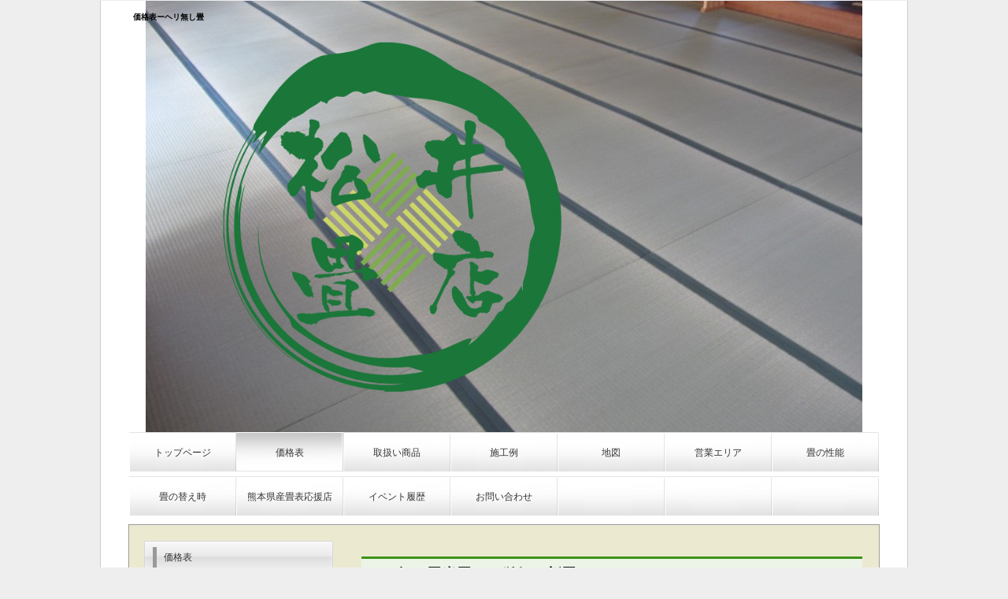

--- FILE ---
content_type: text/html; charset=UTF-8
request_url: https://matsuitatami.com/page470678.html
body_size: 20948
content:
<!DOCTYPE HTML>
<html lang="ja" prefix="og: https://ogp.me/ns#">
<head>

<meta http-equiv="Content-Type" content="text/html; charset=utf-8" />
<meta name="viewport" content="width=device-width,initial-scale=1">


<meta property="og:title" content="豊橋市の畳なら　松井畳店　豊橋市-ヘリ無し畳" />

<meta property="og:description" content="松井畳店価格表,ヘリ無し畳" />

<meta property="og:url" content="https://matsuitatami.com/page470678.html" />



<meta property="og:type" content="article" />

<meta property="og:locale" content="ja_JP" />
<meta name="twitter:card" content="summary_large_image"/>


<meta name="google-site-verification" content="EwAcFWAvi870O_Ubrmfh2apRbL-91IJg9oWlfAQvDsM" />
<meta name="msvalidate.01" content="F6F8340BA1C87FDF6F4C1F06FEB5C039" />

<meta name="description" content="松井畳店価格表,ヘリ無し畳" />
<meta name="keywords" content="松井畳店,価格表,ヘリ無し畳,ヘリ無し半畳" />
<link rel="canonical" href="https://matsuitatami.com/page470678.html" />



<title>豊橋市の畳なら　松井畳店　豊橋市-ヘリ無し畳</title>
<link href="/images/blog/css/blog.css" type="text/css" rel="stylesheet" media="screen" />
<link href="/images/responsive_parts/css/rp.css" type="text/css" rel="stylesheet" media="screen" />


<!--[if lte IE 8]>
<link rel="stylesheet" title="default" type="text/css" href="./tpl/css/local170_2-ie.css?1768834451" media="all" />
<![endif]-->
<link rel="stylesheet" title="default" type="text/css" href="./tpl/css/print.css?1768834451" media="print" />



<link href="https://www.p-kit.com/images/lazyload/lazy.css" type="text/css" rel="stylesheet" media="screen" />


<!--[if  (!IE)|(gt IE 8)]><!-->
<script type="text/javascript" src="//www.p-kit.com/images/skel/js/jquery-1.11.1.min.js"></script>
<script type="text/javascript">
    var $11 = $.noConflict(true);
</script>
<script type="text/javascript" src="//www.p-kit.com/images/skel/js/skel.min.js"></script>
<script type="text/javascript" src="//www.p-kit.com/images/skel/js/skel-panels.min.js"></script>
<script type="text/javascript" src="./tpl/js/init.js?1768834451"></script>
<!--<![endif]-->



</head>
<body>
<div id="company_body">
  <div id="company_top">
    <div id="company_header">
      <!-- ////////////////////////////// header ////////////////////////////// -->
      <table width="100%" border="0" cellspacing="1" cellpadding="0">
        <tr>
          <td height="190" valign="top"><h1 style="font-size:10px;color:#000000;">価格表ーヘリ無し畳</h1><div><div class="box-fadein lazyload fade-box"><img class="lazyload" data-src="https://s3-ap-northeast-1.amazonaws.com/img.p-kit.com/matuitatami/1581586311036034100.png" alt="" width="70%" height="125%" /></div>&nbsp;&nbsp;&nbsp;</div></td>
        </tr>
      </table>
      <!-- ////////////////////////////// header ////////////////////////////// -->
    </div>
         
            <div id="photo"></div>
      	
      
      
    <div id="company_space"></div>
    <div id="company_cnt_top">
      <table width="100%" border="0" cellspacing="0" cellpadding="0">
        <tr>
          <td valign="top"><!-- ////////////////////////////// MENU ////////////////////////////// -->
            <nav id="menu">
                            <ul>
    <li class="cntmenu"><a href="https://matsuitatami.com/" ><span>トップページ</span></a>
    </li>
    <li class="cntmenu_over"><a href="https://matsuitatami.com/page470674.html" ><span>価格表</span></a>
      <ul>
     
      <li><a href="https://matsuitatami.com/page470675.html" title="" ><span>ヘリ付き畳</span></a></li>
     
      <li><a href="https://matsuitatami.com/page470678.html" title="" ><span>ヘリ無し畳</span></a></li>
        </ul>
    </li>
    <li class="cntmenu"><a href="https://matsuitatami.com/取扱い商品.html" ><span>取扱い商品</span></a>
      <ul>
     
      <li><a href="https://matsuitatami.com/カラー畳（和紙畳）.html" title="" ><span>ダイケン和紙畳</span></a></li>
     
      <li><a href="https://matsuitatami.com/衝撃緩和畳.html" title="" ><span>衝撃緩和型畳</span></a></li>
     
      <li><a href="https://matsuitatami.com/page517361.html" title="" ><span>わんにゃんスマイル畳</span></a></li>
     
      <li><a href="https://matsuitatami.com/page561865.html" title="" ><span>リフェイス畳</span></a></li>
        </ul>
    </li>
    <li class="cntmenu"><a href="https://matsuitatami.com/施工例.html" ><span>施工例</span></a>
      <ul>
     
      <li><a href="https://matsuitatami.com/page572815.html" title="" ><span>T様 衝撃緩和型畳</span></a></li>
        </ul>
    </li>
    <li class="cntmenu"><a href="https://matsuitatami.com/地図.html" ><span>地図</span></a>
    </li>
    <li class="cntmenu"><a href="https://matsuitatami.com/営業エリア.html" ><span>営業エリア</span></a>
    </li>
    <li class="cntmenu"><a href="https://matsuitatami.com/畳の性能.html" ><span>畳の性能</span></a>
    </li>
    <li class="cntmenu"><a href="https://matsuitatami.com/畳の替え時.html" ><span>畳の替え時</span></a>
    </li>
    <li class="cntmenu"><a href="https://matsuitatami.com/page499176.html" ><span>熊本県産畳表応援店</span></a>
    </li>
    <li class="cntmenu"><a href="https://matsuitatami.com/page521781.html" ><span>イベント履歴</span></a>
    </li>
    <li class="cntmenu"><a href="https://matsuitatami.com/usermail/index.php?id=133067" ><span>お問い合わせ</span></a>
    </li>
  </ul>                          </nav>
            <!-- ////////////////////////////// MENU ////////////////////////////// --></td>
        </tr>
      </table>
    </div>
    <div id="cnt_space"></div>
    <div id="cnt_basebox">
      <div id="cnt_mainbox">
        <div id="cnt_rightbox">
          <div id="cnt_rightboxinn">
            <!-- ////////////////////////////// CONTENTS ////////////////////////////// -->
            <div>&nbsp;</div><div><table style="width: 100%;" border="0" cellspacing="1" cellpadding="1"><tbody><tr><td><div style="background-color: #ebf4e7; padding: 4px; border-bottom: 3px solid #3C9318; border-top: 3px solid #3C9318;"><h2 style="margin: 3px; font-size: 14pt; font-weight: normal;"><strong>ヘリ無し畳半畳もの単価（新畳）</strong></h2></div></td></tr></tbody></table>&nbsp;</div><div>&nbsp;</div><div><div><table style="width: 100%;" border="0" cellspacing="1" cellpadding="1"><tbody><tr><td><div style="background-color: #f5f9f3; padding: 10px; box-shadow: 0px 5px 15px -5px rgba(0, 0, 0, 0.2);"><table class="table_responsive" style="width: 100%;" border="0" cellspacing="10" cellpadding="1"><tbody><tr><td class="rp-td-50" valign="top"><div style="font-size: 12pt;"><strong><a href="https://matsuitatami.com/page463701.html" target="_blank" rel="noopener">琉球畳</a>（本物）時価</strong></div><div style="font-size: 12pt;"><strong>　　　　40</strong><strong>,000円程度</strong></div><br /><div style="font-size: 10pt;"><strong>大分県産の【七草藺】を使用した本物の琉球畳です</strong></div><div style="font-size: 10pt;"><strong>現在では数少ない農家さんが生産、織り上げている畳表を使用する為受注生産品となります</strong></div><div style="font-size: 10pt;"><strong>納品までに1年半以上お時間をいただきます</strong></div><div style="font-size: 10pt;">&nbsp;</div></td><td class="rp-td-50" align="center" valign="top"><div><div class="box-fadein lazyload fade-box"><img style="width: 100%;" class="lazyload" data-src="https://s3-ap-northeast-1.amazonaws.com/img.p-kit.com/matuitatami/1571830409050656400.jpg" alt="" border="0" /></div></div></td></tr></tbody></table></div></td></tr></tbody></table></div>&nbsp;</div><div><div><table style="width: 100%;" border="0" cellspacing="1" cellpadding="1"><tbody><tr><td><div style="background-color: #f5f9f3; padding: 10px; box-shadow: 0px 5px 15px -5px rgba(0, 0, 0, 0.2);"><div><table class="table_responsive" style="width: 100%;" border="0" cellspacing="10" cellpadding="1"><tbody><tr><td class="rp-td-50" valign="top"><div style="font-size: 12pt;"><strong>和紙表使用16,500円～</strong></div><div style="font-size: 12pt;"><strong>　　　　　（税別15,000円～）</strong></div><br /><div style="font-size: 10pt;"><strong>大建工業（ダイケン）製造の和紙表を使用したヘリ無し畳です</strong></div><div style="font-size: 10pt;"><strong>天然イグサに比べて丈夫で様々な色からお選びいただけます</strong></div><div style="font-size: 10pt;">&nbsp;</div></td><td class="rp-td-50" align="center" valign="top"><div><div class="box-fadein lazyload fade-box"><img style="width: 100%;" class="lazyload" data-src="https://s3-ap-northeast-1.amazonaws.com/img.p-kit.com/matuitatami/1582461175098503700.jpg" alt="" border="0" /></div></div></td></tr></tbody></table></div></div></td></tr></tbody></table></div>&nbsp;</div><div><div><table style="width: 100%;" border="0" cellspacing="1" cellpadding="1"><tbody><tr><td><div style="background-color: #f5f9f3; padding: 10px; box-shadow: 0px 5px 15px -5px rgba(0, 0, 0, 0.2);"><div><table class="table_responsive" style="width: 100%;" border="0" cellspacing="10" cellpadding="1"><tbody><tr><td class="rp-td-50" valign="top"><div style="font-size: 12pt;"><strong>天然イグサ（メセキ表）使用　</strong></div><div style="font-size: 12pt;"><strong>&nbsp; &nbsp; &nbsp; &nbsp; &nbsp; &nbsp; &nbsp; &nbsp; &nbsp; &nbsp;16,500円</strong></div><div style="font-size: 12pt;"><strong>　　　　　　（税別15,000円）</strong></div><br /><div style="font-size: 10pt;"><strong>熊本産天然イグサ（メセキ表）を使用したヘリ無し畳です</strong></div><div style="font-size: 10pt;">&nbsp;</div></td><td class="rp-td-50" align="center" valign="top"><div><div class="box-fadein lazyload fade-box"><img style="width: 100%;" class="lazyload" data-src="https://s3-ap-northeast-1.amazonaws.com/img.p-kit.com/matuitatami/1582461291042098600.jpg" alt="" border="0" /></div>&nbsp;</div></td></tr></tbody></table></div></div></td></tr></tbody></table></div>&nbsp;</div><div><strong>・表替えが可能かどうかは畳の状態を見てからの判断となります</strong></div><div>&nbsp;</div><div><strong>・新畳入れ替えに伴う古畳の処分は1畳2,20</strong><strong>0</strong><strong>円になります</strong></div><div>&nbsp;</div><div><strong>・1畳もののヘリ無し畳は半畳タタミの金額の1.8倍となります</strong></div><div>&nbsp;</div><div>&nbsp;</div>            <!-- ////////////////////////////// CONTENTS ////////////////////////////// -->
          </div>
        </div>
                                <div id="cnt_leftbox">
          <!-- ////////////////////////////// SUBNAVI ////////////////////////////// -->
          <div id="sn_company">
                        <ul class="sidemenu">
 
  
   
  
    <li><a href="https://matsuitatami.com/page470674.html" class="sn_01" title="" ><span class="mn_01">価格表</span></a>
    <ul>
   
    <li><a href="https://matsuitatami.com/page470675.html" class="sn_01_01" title="" ><span class="mn_01_01">ヘリ付き畳</span></a></li>
   
    <li><a href="https://matsuitatami.com/page470678.html" class="sn_01_01_over" title="" ><span class="mn_01_01">ヘリ無し畳</span></a></li>
    </ul>
    </li>
   
  
   
  
   
  
   
  
   
  
   
  
   
  
   
  
   
  
   
</ul>                        <table width="238" border="0" cellspacing="0">
                                          <tr valign="top">
                <td><div>&nbsp;</div><div><table style="width: 98%; height: 32px;" border="0" cellspacing="0" cellpadding="0"><tbody><tr><td style="text-align: center; background-image: url('/images/titlebar/47.png');"><span style="font-family: 'Yusei Magic';"><a href="https://matsuitatami.com/page470674.html"><strong><span style="color: #008000; font-size: 18pt; text-decoration: underline;"><span style="color: #008000; text-decoration: underline;">価格表</span></span></strong></a></span></td></tr><tr><td style="text-align: center; background-image: url('/images/titlebar/47.png');"><span style="font-family: 'Yusei Magic';"><a href="https://matsuitatami.com/取扱い商品.html"><strong><span style="color: #008000; font-size: 18pt; text-decoration: underline;"><span style="text-decoration: underline;"><span style="color: #008000; text-decoration: underline;">取扱い商品</span></span></span></strong></a></span></td></tr><tr><td style="text-align: center; background-image: url('/images/titlebar/47.png');"><span style="font-family: 'Yusei Magic';"><strong><span style="color: #008000; font-size: 18pt; text-decoration: underline;"><span style="text-decoration: underline;"><a href="https://matsuitatami.com/施工例.html"><span style="color: #008000; text-decoration: underline;">施工例</span></a></span></span></strong></span></td></tr><tr><td style="text-align: center; background-image: url('/images/titlebar/47.png');"><span style="font-family: 'Yusei Magic';"><strong><span style="color: #008000; font-size: 18pt; text-decoration: underline;"><span style="text-decoration: underline;"><a href="https://matsuitatami.com/地図.html"><span style="color: #008000; text-decoration: underline;">地図</span></a></span></span></strong></span></td></tr><tr><td style="text-align: center; background-image: url('/images/titlebar/47.png');"><span style="font-family: 'Yusei Magic';"><strong><span style="color: #008000; font-size: 18pt; text-decoration: underline;"><span style="text-decoration: underline;"><a href="https://matsuitatami.com/営業エリア.html"><span style="color: #008000; text-decoration: underline;">営業エリア</span></a></span></span></strong></span></td></tr><tr><td style="text-align: center; background-image: url('/images/titlebar/47.png');"><span style="font-family: 'Yusei Magic';"><strong><span style="color: #008000; font-size: 18pt; text-decoration: underline;"><span style="text-decoration: underline;"><a href="https://matsuitatami.com/畳の性能.html"><span style="color: #008000; text-decoration: underline;">畳の性能</span></a></span></span></strong></span></td></tr><tr><td style="text-align: center; background-image: url('/images/titlebar/47.png');"><span style="font-family: 'Yusei Magic';"><a href="https://matsuitatami.com/畳の替え時.html"><strong><span style="color: #008000; font-size: 18pt; text-decoration: underline;"><span style="text-decoration: underline;">畳の替え時</span></span></strong></a></span></td></tr><tr><td style="text-align: center; background-image: url('/images/titlebar/47.png');"><span style="font-family: 'Yusei Magic';"><strong><span style="color: #008000; font-size: 18pt; text-decoration: underline;"><span style="text-decoration: underline;"><a href="https://matsuitatami.com/usermail/index.php?id=133067"><span style="color: #008000; text-decoration: underline;">お問い合わせ</span></a></span></span></strong></span></td></tr></tbody></table><span style="font-family: 'Yusei Magic';">&nbsp;<br /></span></div><div style="text-align: center;"><span style="font-family: 'Yusei Magic'; font-size: 10pt;"><strong>松井畳店</strong></span><div style="text-align: center;"><span style="font-family: 'Yusei Magic'; font-size: 10pt;"><strong>〒441-8154</strong><br /><strong>愛知県豊橋市西高師町字小谷５８－９</strong></span></div><div style="text-align: center;"><span style="font-family: 'Yusei Magic'; font-size: 10pt;"><strong>ＴＥＬ０５３２－４６－３００２</strong></span></div><div style="text-align: center;"><span style="font-family: 'Yusei Magic'; font-size: 10pt;"><strong>ＦＡＸ０５３２－４６－３０４７</strong></span></div><div style="text-align: center;"><span style="font-family: 'Yusei Magic'; font-size: 10pt;"><strong>ﾌﾘｰﾀﾞｲｱﾙ☎<span style="font-size: 12pt; text-decoration: underline;">0120-756-193</span></strong></span></div><div><span style="font-family: 'Yusei Magic';">&nbsp;</span></div><div style="text-align: center;"><span style="color: #339966; font-family: 'Yusei Magic'; font-size: 12pt;"><strong>《資格》　</strong></span></div><div style="text-align: center;"><span style="font-family: 'Yusei Magic';"><span style="color: #339966; font-size: 12pt;"><strong>１級畳製作技能士（畳製作）</strong></span><span style="color: #339966; font-size: 12pt;"><a style="background-color: transparent; color: #0066cc; font-family: Verdana,Helvetica,' hiragino kaku gothic pro w3','ヒラギノ角ゴ pro w3','ｍｓ ｐゴシック',sans-serif; font-size: 16px; font-style: normal; font-variant: normal; font-weight: 400; letter-spacing: normal; orphans: 2; text-align: left; text-decoration: underline; text-indent: 0px; text-transform: none; -webkit-text-stroke-width: 0px; white-space: normal; word-spacing: 0px;" href="https://www.instagram.com/matuitatamiten/" target="_blank" rel="noopener"><br /></a></span></span></div><div><span style="font-family: 'Yusei Magic';">&nbsp;</span></div><div style="text-align: center;"><strong>&nbsp;<a href="https://www.kenkotatami.com/" target="_blank" rel="noopener"><div class="box-fadein lazyload fade-box"><img class="lazyload" data-src="https://s3-ap-northeast-1.amazonaws.com/img.p-kit.com/matuitatami/1549271852053440200.png" alt="" width="66" height="42" border="0" /></div><span style="font-family: 'Yusei Magic';">健康畳店会加盟店</span></a></strong><table style="width: 100%;" border="0" cellpadding="1"><tbody><tr><td>&nbsp; &nbsp; &nbsp;</td><td><span style="font-family: 'Yusei Magic';"><a href="https://www.instagram.com/matsuitatamiten/" target="_blank" rel="noopener"><div class="box-fadein lazyload fade-box"><img style="float: left;" class="lazyload" data-src="https://s3-ap-northeast-1.amazonaws.com/img.p-kit.com/matuitatami/1547956030025769300.png" alt="" width="47" height="47" border="0" /></div></a></span></td></tr></tbody></table></div><div style="text-align: center;"><span style="font-family: 'Yusei Magic';">&nbsp;</span></div><div style="text-align: center;"><span style="font-family: 'Yusei Magic';"><strong><span style="font-size: 12pt;"><span style="color: #000120;">各種クレジットカード</span></span></strong></span></div><div style="text-align: center;"><span style="font-family: 'Yusei Magic';"><strong><span style="font-size: 12pt;"><span style="color: #000120;">キャッシュレス決済使えます</span><a href="https://www.instagram.com/matuitatamiten/" target="_blank" rel="noopener"><br /></a></span></strong></span></div><div style="text-align: center;">&nbsp;</div><div style="text-align: center;"><div class="box-fadein lazyload fade-box"><img style="width: 100%;" class="lazyload" data-src="https://s3-ap-northeast-1.amazonaws.com/img.p-kit.com/matuitatami/1550992758095059700.jpg" alt="" border="0" /></div></div><div style="text-align: center;"><table style="width: 231px; height: 116px;" border="0" cellspacing="1" cellpadding="0"><tbody><tr><td><div class="box-fadein lazyload fade-box"><img style="width: 52px;" class="lazyload" data-src="https://s3-ap-northeast-1.amazonaws.com/img.p-kit.com/matuitatami/1563181974010632700.jpg" alt="" height="53" border="0" /></div></td><td><div class="box-fadein lazyload fade-box"><img style="width: 41px;" class="lazyload" data-src="https://s3-ap-northeast-1.amazonaws.com/img.p-kit.com/matuitatami/1586004564006526200.png" alt="" height="41" border="0" /></div></td><td>&nbsp;<div class="box-fadein lazyload fade-box"><img class="lazyload" data-src="https://s3-ap-northeast-1.amazonaws.com/img.p-kit.com/matuitatami/1582462889005417500.jpg" alt="" width="43" height="43" border="0" /></div></td><td><div class="box-fadein lazyload fade-box"><img style="width: 50px;" class="lazyload" data-src="https://s3-ap-northeast-1.amazonaws.com/img.p-kit.com/matuitatami/1589694680008932500.png" alt="" height="67" border="0" /></div></td></tr></tbody></table></div></div>
                  </td>
              </tr>
            </table>
          </div>
          <!-- ////////////////////////////// SUBNAVI ////////////////////////////// -->
        </div>
                        <div id="cnt_btmbt">  </div>
        <!-- /Totop -->
        <!-- btmbox -->
        <div id="cnt_btmbox">
          <hr class="hidden" />
        </div>
        <!-- /btmbox -->
      </div>
    </div>
    <!-- /BASEBOX -->
    <div id="company_footer">
    <!-- ////////////////////////////// footer ////////////////////////////// -->
    <div>&nbsp;</div>&nbsp;
    <!-- ////////////////////////////// footer ////////////////////////////// -->
    </div>
  </div>
</div>




<script src="https://www.p-kit.com/images/lazyload/lazysizes.min.js"></script>

</body>
</html>

--- FILE ---
content_type: text/css
request_url: https://matuitatami.p-kit.com/tpl/css/local170_2.css?1768834452778
body_size: 10890
content:

@charset "utf-8";

@import url('https://fonts.googleapis.com/css2?family=Yusei+Magic:wght@400&display=swap');
/* GLOBAL CSS */

h1, h2, h3, h4, h5, h6   { margin: 0px; }
img { border: 0px; margin: 0px; padding: 0px; }
form { margin: 0px; }
.clearfix:after st#
	content: ".";
	display: block;
	height: 0;
	clear: both;
	visibility: hidden;
}
/* Hide from IE-mac \*/
*html .clearfix {
	height: 1%;
}
.clearfix {
	display: block;
}

.hidden { display: none; }


/* LOCAL CSS */
body{
	text-align: left;
	color: #000000;
	background-color:#eeeeee;
	font-family: Verdana, Helvetica, "Hiragino Kaku Gothic Pro W3", "ヒラギノ角ゴ Pro W3", "ＭＳ Ｐゴシック", sans-serif;
	border-style: none;
	margin: 0px;
		}

a:link {
	color: #880fa8;
	text-decoration: underline;
	background: none;
}
a:visited {
	color: #5900cc;
	text-decoration: underline;
	background: none;
}
a:hover {
	color: #058342;
	text-decoration: underline;
	background: none;
}
a:active {
	color: #058342;
	text-decoration: underline;
	background: none;
}
td p {
	margin: 0em;
}

* html #cnt_rightbox, * html #cnt_rightbox_nosidebar, * html #cnt_leftbox {
	margin-right: -3px;
}

#cnt_space {
	height: 5px;
	margin: 0 auto 0 auto;
	padding: 0px;
	clear: both;
}
#cnt_basebox {
	margin: 0px auto 0px auto;
	padding: 0;
	background:#ebead1;
	border-width: 1px;
	border-color: #999999;
	border-style:solid;
	clear: both;
}
#cnt_mainbox {
	margin: 0 4px;
	padding: 0;
	clear: both;
}
#cnt_rightbox, #cnt_rightbox_nosidebar {
	float: right;
	margin: 0;
	padding: 0;
	text-align: left;
}
#cnt_rightboxinn, #cnt_rightboxinn_nosidebar {
	padding: 0;
	text-align: left;
}
#cnt_leftbox {
	width: 240px;
	float: left;
	margin: 0;
	padding: 20px 15px 40px 15px;
}
#cnt_btmbt {
	clear: both;
	width: 75px;
	height: 24px;
	margin: 0 0 0 0;
}
#cnt_btmbt a {
	display: block;
	width: 75px;
	height: 24px;
	background-image: url("/images/template/mobile_btn.gif");
}
#cnt_btmbox {
	height: 9px;
	margin: 0px;
	padding: 0px;
}
/* =IE clear ----------------------------------------------- */
/* Hide from IE-mac \*/
* html #cnt_leftbox ul li, * html #cnt_leftbox ul li.sn_01, * html #cnt_leftbox ul li.sn_01_01, {
 margin-bottom: -2px;
}
/* End hide from IE-mac */

#foot_box {
	height: 27px;
	margin: 0px auto 0 auto;
	padding: 0px;
}
#foot_box a:link, #foot_box a:visited {
	font-size: 10px;
	text-decoration: none;
	color: 
}
#foot_box a:hover, #foot_box a:active {
	font-size: 10px;
	text-decoration: none;
	color: #FF0000;
}

#company_body {
	background-color:#eeeeee; }
#company_top {
	margin: 0 auto 0 auto;
	padding: 0;
	background:url("https://s3-ap-northeast-1.amazonaws.com/img.p-kit.com/matuitatami/1553176564050551800.jpg") top no-repeat;
	background-color:#ffffff;
	border-width: 1px;
	border-color: #cccccc;
	border-style:solid;
}
#company_header {
	margin: 0 auto 0 auto;
	padding: 13px 4px 0 4px;
	overflow: visible;
	text-align: left;
}
#company_header p {
	margin: 0px;
	padding: 0px;
}
#company_footer {
	margin: 0px auto 0 auto;
	padding: 0px;
}

#company_space {
	height: 20px;
	margin: 0 auto;
	padding: 0px;
}

.cntmenu ul, .cntmenu_over ul {
	display: none;
}

#company_cnt_top {
	margin: 0 auto 0 auto;
	padding:0;
	text-align: left;
	overflow: visible;
	background: url("../img/170_2_mainbtn.png") left top repeat;
}
#company_cnt_top a {
	display:block;
	height:51px;
	margin:0;
	padding:0;
}
#company_cnt_top ul {
	margin: 0px;
	padding: 0px;
	font-size:12px;
	line-height:16px;
}
#company_cnt_top li {
	display:block;
	float: left;
	width:136px;
	height:51px;
	margin: 0 0 5px 0;
	padding: 0px 0px 0px 0px;
}
#company_cnt_top li span {
	display:block;
	padding:18px 0 0;
	text-align:center;
	overflow:visible;
}
#company_cnt_top a:link, #company_cnt_top a:visited, #company_cnt_top a:hover {
	text-decoration:none;
}
/* W3C準拠のため追加 20100226 */
/* cntmenu */
#company_cnt_top li.cntmenu_over a {
	width:136px;
	background: url("../img/170_2_mainbtn_ov.png") left bottom no-repeat;
	color: #333333;
}
#company_cnt_top li.cntmenu a {
	width:136px;
	background: url("../img/170_2_mainbtn.png") left top no-repeat;
	color:#333333;
}
#company_cnt_top li.cntmenu a:hover {
	width:136px;
	background: url("../img/170_2_mainbtn_ov.png") left bottom no-repeat;
	color: #333333;
}
.sidemenu {
	margin:0;
	padding:0;
}
.sidemenu > li > ul {
	margin:0;
	padding:0;
}
.sidemenu ul {
  margin:0px;
  padding:0px;
}
.sidemenu li {
	list-style:none;
	overflow  :hidden;
	width:240px;
}
.sidemenu > li {
	margin:0;
	padding:0;
	line-height:0;
}
.sidemenu li > ul > li{
	margin:0;
	padding:0;
	height:35px;
}

#sn_company a.sn_01, #sn_company a.sn_01_over {
	display: block;
	width: 240px;
	height: 40px;
	margin: 0px 0px 10px 0px;
	padding: 0px;
	text-decoration: none;
	font-size: 12px;
	cursor:pointer;
	line-height:normal;
}
#sn_company a.sn_01:link, #sn_company a.sn_01:visited {
	background: url("../img/170_2_sn_01.png") left no-repeat;
	color: #333333;
}
#sn_company a.sn_01:hover, #sn_company a.sn_01:active, #sn_company a.sn_01_over:link, #sn_company a.sn_01_over:visited, #sn_company a.sn_01_over:hover, #sn_company a.sn_01_over:active {
	background: url("../img/170_2_sn_01_ov.png") left no-repeat;
	color: #333333;
}
 
.mn_01 {
	display: block;
	width: 215px;
	height: 27px;
	margin: 0px;
	padding: 13px 0px 0px 25px;
	position: absolute;
	overflow: hidden;
}

#sn_company a.sn_01_01, #sn_company a.sn_01_01_over {
	display: block;
	width: 240px;
	height: 35px;
	margin: 0px;
	padding: 0px;
	text-decoration: none;
	font-size: 12px;
	cursor:pointer;
	line-height:normal;
}
#sn_company a.sn_01_01:link, #sn_company a.sn_01_01:visited {
	background: url("../img/170_2_sn_01_01.png") left top no-repeat;
	color: #333333
}
#sn_company a.sn_01_01:hover, #sn_company a.sn_01_01:active, #sn_company a.sn_01_01_over:link, #sn_company a.sn_01_01_over:visited, #sn_company a.sn_01_01_over:hover, #sn_company a.sn_01_01_over:active {
	background: url("../img/170_2_sn_01_01_ov.png") left top no-repeat;
	color:#333333;
}

.mn_01_01 {
	display: block;
	width: 210px;
	height: 26px;
	margin: 0px;
	padding: 9px 0px 0px 30px;
	position: absolute;
	overflow: hidden;
}

#photo {
	margin: auto;
}

/* レスポンシブ用パネル */
#titleBar {background: #0c8b1d;}
/* スマホ時メニュー背景色 */
#navPanel {background: #1f1f1f;}
/* スマホ時メニュー親ページ文字色 */
#navPanel .link.depth-0 {color: #ffffff;}
/* スマホ時メニュー子ページ文字色 */
#navPanel .link.depth-1 {color: #ffffff;}


/* Cart */
#CartArea{
	width:100% !IMPORTANT;
	height:auto !IMPORTANT;
	overflow:auto !IMPORTANT;
}
#CartFrame{
	width:100% !IMPORTANT;
	height:2500px !IMPORTANT;
}

/* titlebar */
#titleBar .title a {
	display: block;
	color: #fff;
	text-align: center;
	line-height: 44px;
	font-weight: 300;
	text-decoration: none;
}		
#titleBar .tag {
	display: none;
}
#titleBar .toggle {
	position: absolute;
	left: 0;
	top: 0;
	width: 80px;
	height: 60px;
}
#titleBar .toggle:after {
	content   : '';
	display   : block;
    width     : 70px;
    height    : 20px;
	position  : absolute;
	left      : 10px;
    top       : 10px;
    background: url('/images/template/menu_jp_wh.svg') 0px 0px no-repeat;
    background-size: 70px;
    opacity   :0.8;
}
#titleBar .toggle:active:after {
	opacity: 0.75;
}

/* navpanel*/
#navPanel .link{
	display: block;
	color: #000000;
	text-decoration: none;
	line-height: 44px;
	border-top: solid 1px;
	border-color: rgba(255,255,255,.05);
	padding: 0 1em 0 1em;
	letter-spacing: 1px;
}
#navPanel .link:first-child {
	border-top: 0;
}
#navPanel .indent-1 {
	display: inline-block; width: 1em;
}

/* Form */
.submit_resp {
	-moz-border-radius   : 1em ;
	-webkit-border-radius: 1em;
	border-radius        : .3em ;
	font-size            : 16px;
	padding              : .6em 20px;
	min-width            : .75em;
	position             : relative;
	text-overflow        : ellipsis;
	overflow             : hidden;
	white-space          : nowrap;
	zoom                 : 1;
	border               : 1px solid #ccc;
	background           : #eee;
	font-weight          : bold;
	color                : #222 ;
	text-shadow          : 0 1px 0 #ffffff ;
	background-image     : -webkit-gradient(linear, left top, left bottom, from( #ffffff ), to( #f1f1f1 ));
	background-image     : -webkit-linear-gradient( #ffffff, #f1f1f1 );
	background-image     :    -moz-linear-gradient( #ffffff, #f1f1f1 );
	background-image     :     -ms-linear-gradient( #ffffff, #f1f1f1 );
	background-image     :      -o-linear-gradient( #ffffff, #f1f1f1 );
	background-image     :         linear-gradient( #ffffff, #f1f1f1 );
}
.submit_resp:hover {
	border          : 1px solid #bbb;
	background      : #dfdfdf;
	font-weight     : bold;
	color           : #222;
	text-shadow     : 0 1px 0 #ffffff ;
	background-image: -webkit-gradient(linear, left top, left bottom, from( #f6f6f6 ), to( #e0e0e0 )); 
	background-image: -webkit-linear-gradient( #f6f6f6, #e0e0e0); 
	background-image:    -moz-linear-gradient( #f6f6f6, #e0e0e0); 
	background-image:     -ms-linear-gradient( #f6f6f6, #e0e0e0); 
	background-image:      -o-linear-gradient( #f6f6f6, #e0e0e0); 
	background-image:         linear-gradient( #f6f6f6, #e0e0e0);
}
.submit_resp:active {
	-moz-box-shadow   : 0px 0px 12px #387bbe ;
	-webkit-box-shadow: 0px 0px 12px #387bbe ;
	box-shadow        : 0px 0px 12px #387bbe ;	
}
.text_resp {
	-moz-border-radius   : .6em ;
	-webkit-border-radius: .6em ;
	border-radius        : .2em ;
	border               : 1px solid #aaa;
	color                : #333333;
	text-shadow          : 0 1px 0 #fff ;
	background           : #f9f9f9 ;
	background-image     : -webkit-gradient(linear, left top, left bottom, from( #f9f9f9 ), to( #eeeeee ));
	background-image     : -webkit-linear-gradient( #f9f9f9 , #eeeeee );
	background-image     :    -moz-linear-gradient( #f9f9f9 , #eeeeee);
	background-image     :      -ms-linear-gradient( #f9f9f9, #eeeeee);
	background-image     :       -o-linear-gradient( #f9f9f9, #eeeeee);
	background-image     :          linear-gradient( #f9f9f9, #eeeeee);
	
	background-image: none;
	padding         : .4em;
	margin          : .5em;
	line-height     : 1.4;
	font-size       : 16px;
	width           : 90%;
	outline         : 0;
}
.text_resp:focus {
	-moz-box-shadow   : 0px 0px 12px #387bbe ;
	-webkit-box-shadow: 0px 0px 12px #387bbe ;
	box-shadow        : 0px 0px 12px #387bbe ;	
}

table{
        }



--- FILE ---
content_type: text/css
request_url: https://matuitatami.p-kit.com/tpl/css/local170_2-wide.css?1768834452779
body_size: 1064
content:

#cnt_space {
	width: 952px;
}
#cnt_basebox {
	width: 952px;
}
#cnt_mainbox {
	width: 944px;
}
#cnt_rightbox {
	width: 670px;
}
#cnt_rightboxinn {
	width: 640px;
	margin: 20px 15px 40px 15px;
}
#cnt_rightbox_nosidebar {
	width: 944px;
}
#cnt_rightboxinn_nosidebar {
	width: 914px;
	margin: 20px 15px 40px 15px;
}
#cnt_btmbt {
	padding: 0px 12px 0px 855px;
}
#cnt_btmbox {
	width: 944px;
}
#foot_box {
	width: 952px;
}
#company_top {
	width: 1024px;
}
#company_header {
	width: 944px;
}
#company_footer {
	width: 952px;
}
#company_space {
	width: 952px;
}
#company_cnt_top {
	width: 952px;
}

/* Slide */
#photo {
	width: 952px;
}
.box_skitter_large {
	width: 952px !IMPORTANT;
	height:205px !IMPORTANT;
}
.container_skitter {
	width: 952px !IMPORTANT;
	height:205px !IMPORTANT;
}
.image_main {
	max-width: 952px !IMPORTANT;
	display:inline !IMPORTANT;
}
.box_clone img {
	max-width: 952px !IMPORTANT;
}

/* Table */
.table_100{
	max-width: 500px;
}
.table_maxnone{
	max-width: none;
}



--- FILE ---
content_type: text/javascript
request_url: https://matsuitatami.com/tpl/js/init.js?1768834451
body_size: 1135
content:
skel.init({
	prefix: '//matuitatami.p-kit.com/tpl/css/local170_2',
	resetCSS: false,
	useOrientation: true,
	boxModel: 'content',
	containers: '100%',    	grid: {
		gutters: 0
	},

	breakpoints: {

		'480': {
			range: '-480',
			lockViewport: true,
			grid: {
				collapse: true
			}
		},
		'670': {
			range: '481-670',
			lockViewport: true,
			grid: {
				collapse: true
			}
		},
		'768': {
			range: '671-768',
			lockViewport: true
		},
		'950': {
			range: '769-1050',
			lockViewport: true
		},
		'wide': {
			range: '1051-',
			lockViewport: true
		}
	}

}, {
	panels: {
		panels: {
			navPanel: {
				breakpoints: '480,670',
				position: 'left',
				style: 'reveal',
				size: '80%',
				html: '<div data-action="navList" data-args="menu"></div>'
			}
		},
		overlays: {
			titleBar: {
				breakpoints: '480,670',
				position: 'top-left',
				height: 44,
				width: '100%',
				html: '<span class="toggle" data-action="togglePanel" data-args="navPanel"></span>' +
 '<span class="title" data-action="copyHTML" data-args="logo"></span>'
			}
		}

	}
	
	
});
